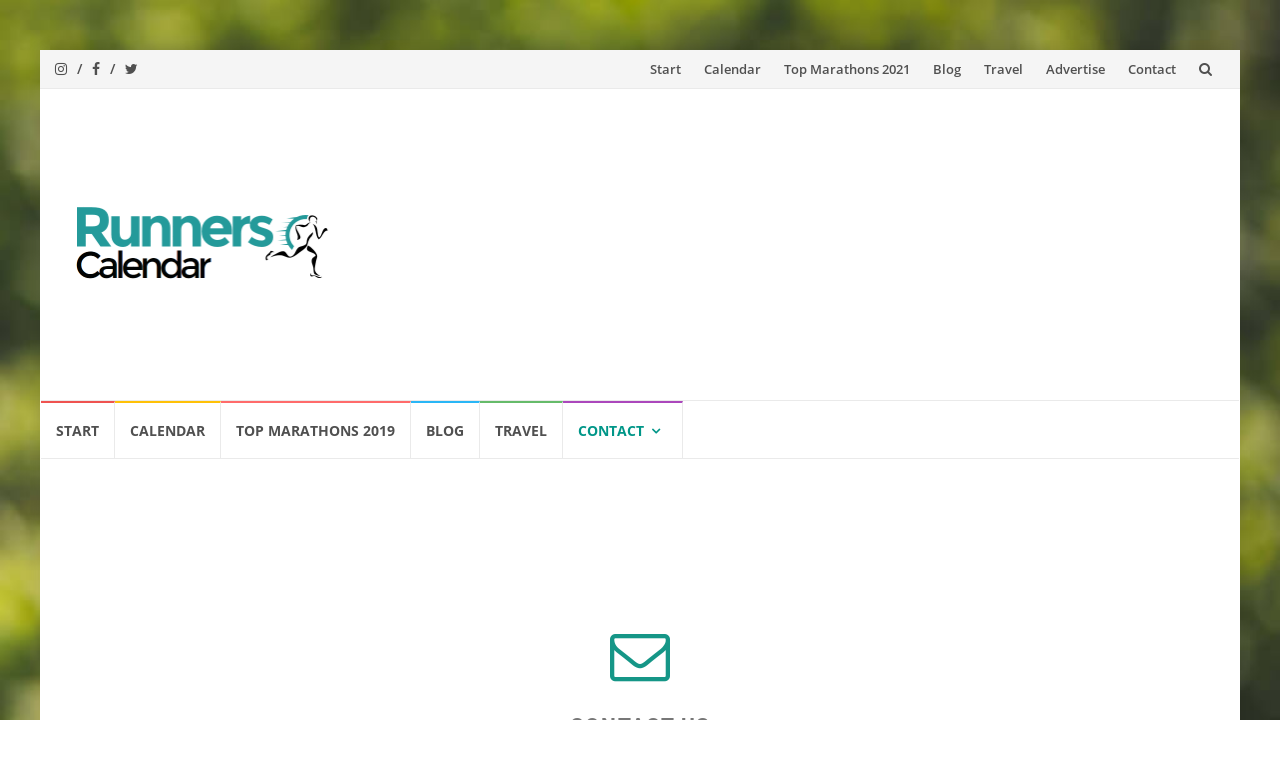

--- FILE ---
content_type: text/html; charset=UTF-8
request_url: https://www.runnerscalendar.com/contact/
body_size: 9985
content:
<!DOCTYPE html>
<html lang="en-US">
<head>	
<meta charset="UTF-8"><link rel="preload" href="https://www.runnerscalendar.com/wp-content/cache/fvm/min/1621096857-css91d6dd4e805b1d9b637af4fa65692bd37cd190054e1f127c95dfa5a50dcdd.css" as="style" media="all" />
<link rel="preload" href="https://www.runnerscalendar.com/wp-content/cache/fvm/min/1621096857-css6766b107717e17a4e9fa88a3a9a83a0f650dd16cfa6d7092591655da36656.css" as="style" media="all" />
<link rel="preload" href="https://www.runnerscalendar.com/wp-content/cache/fvm/min/1621096857-css3a6c59cf6dbdfa4eda91126113b7e9cbbd7786659d669aaa26788807cd106.css" as="style" media="all" />
<link rel="preload" href="https://www.runnerscalendar.com/wp-content/cache/fvm/min/1621096857-css5babb06b7103ae272407e12c9dfeb91edb02f255a374ccf732303aa19fec7.css" as="style" media="all" />
<link rel="preload" href="https://www.runnerscalendar.com/wp-content/cache/fvm/min/1621096857-cssfbfcd396c891aabcc00fdcbdd61ca12d362e1bca4791bf08f33bea1279cdb.css" as="style" media="all" />
<link rel="preload" href="https://www.runnerscalendar.com/wp-content/cache/fvm/min/1621096857-cssd45f98a0091c2bd5e531f6b1856a89dc99dc1904da86939a6c61b2c633687.css" as="style" media="all" />
<link rel="preload" href="https://www.runnerscalendar.com/wp-content/cache/fvm/min/1621096857-css1c8e64c8687230bf5cda2cc6f470d441f6410e5a2aa8f5d9f5bbafeb16d0d.css" as="style" media="all" />
<link rel="preload" href="https://www.runnerscalendar.com/wp-content/cache/fvm/min/1621096857-css7c2cb2772e05ba320be30446644e637985d28f49c2b64adbb61a3a7789662.css" as="style" media="all" />
<link rel="preload" href="https://www.runnerscalendar.com/wp-content/cache/fvm/min/1621096857-cssf2f18692678a177dd31296ed621a9454c332c6bc9a478c525b3e9c2e160bd.css" as="style" media="all" />
<link rel="preload" href="https://www.runnerscalendar.com/wp-content/cache/fvm/min/1621096857-cssbcf0f613f810b1c29cde3a705aa5995cff76c9cec384bfaf7c4c894bd83fb.css" as="style" media="all" />
<link rel="preload" href="https://www.runnerscalendar.com/wp-content/cache/fvm/min/1621096857-css9cd4a5ed217e15fbce997113e5019ac8f9d98e18fb0d96326e284d3d16ae8.css" as="style" media="all" />
<link rel="preload" href="https://www.runnerscalendar.com/wp-content/cache/fvm/min/1621096857-css8acd4eb442b45de23dde54311ca3bb51c58b76f14c99b73de32c54901b053.css" as="style" media="all" />
<link rel="preload" href="https://www.runnerscalendar.com/wp-content/cache/fvm/min/1621096857-css7fc1940f4e20ce4225d9cce02d3da9865b3ff83bd49c99a5f6f10a938c58e.css" as="style" media="all" />
<link rel="preload" href="https://www.runnerscalendar.com/wp-content/cache/fvm/min/1621096857-css529d65bd63bb35f9f10547d3afdefc9a317982175525ff4b92a4dd57cfa75.css" as="style" media="all" />
<link rel="preload" href="https://www.runnerscalendar.com/wp-content/cache/fvm/min/1621096857-csse54724ec4be29504ac6b5e4237ec4a9365e5ad39f6f7cb4fc3220a0276d4a.css" as="style" media="all" />
<link rel="preload" href="https://www.runnerscalendar.com/wp-content/cache/fvm/min/1621096857-cssd1f439f898f63116786f2d1a50a76cdff19ab3be37205ecec41a8ff3d9d22.css" as="style" media="all" /><script data-cfasync="false">function fvmuag(){var e=navigator.userAgent;if(e.match(/x11.*ox\/54|id\s4.*us.*ome\/62|oobo|ight|tmet|eadl|ngdo|PTST/i))return!1;if(e.match(/x11.*me\/86\.0/i)){var r=screen.width;if("number"==typeof r&&1367==r)return!1}return!0}</script><meta name="B-verify" content="b315558523d7300cd875aca71bf2bffc167299c1" /><meta name="viewport" content="width=device-width, initial-scale=1"><title>Contact &ndash; Runners Calendar</title><meta name="robots" content="index, follow, max-snippet:-1, max-image-preview:large, max-video-preview:-1" /><link rel="canonical" href="https://www.runnerscalendar.com/contact/" /><meta property="og:locale" content="en_US" /><meta property="og:type" content="article" /><meta property="og:title" content="Contact &ndash; Runners Calendar" /><meta property="og:description" content="Contact us Do you have a questionor do you want us toadd an event to the Runners Calendar? info@runnerscalendar.com" /><meta property="og:url" content="https://www.runnerscalendar.com/contact/" /><meta property="og:site_name" content="Runners Calendar" /><meta property="article:publisher" content="https://www.facebook.com/runnerscalendar/" /><meta property="article:modified_time" content="2018-11-15T11:00:34+00:00" /><meta name="twitter:card" content="summary_large_image" /><meta name="twitter:site" content="@runnerscalendar" /><script type="application/ld+json" class="yoast-schema-graph">{"@context":"https://schema.org","@graph":[{"@type":"Organization","@id":"https://www.runnerscalendar.com/#organization","name":"Runners Calendar","url":"https://www.runnerscalendar.com/","sameAs":["https://www.facebook.com/runnerscalendar/","https://www.instagram.com/runnerscalendar/","https://twitter.com/runnerscalendar"],"logo":{"@type":"ImageObject","@id":"https://www.runnerscalendar.com/#logo","inLanguage":"en-US","url":"https://www.runnerscalendar.com/wp-content/uploads/2018/02/Logotype-Runners-Calendar-1.png","contentUrl":"https://www.runnerscalendar.com/wp-content/uploads/2018/02/Logotype-Runners-Calendar-1.png","width":526,"height":160,"caption":"Runners Calendar"},"image":{"@id":"https://www.runnerscalendar.com/#logo"}},{"@type":"WebSite","@id":"https://www.runnerscalendar.com/#website","url":"https://www.runnerscalendar.com/","name":"Runners Calendar","description":"A site for runners all over the World","publisher":{"@id":"https://www.runnerscalendar.com/#organization"},"potentialAction":[{"@type":"SearchAction","target":"https://www.runnerscalendar.com/?s={search_term_string}","query-input":"required name=search_term_string"}],"inLanguage":"en-US"},{"@type":"WebPage","@id":"https://www.runnerscalendar.com/contact/#webpage","url":"https://www.runnerscalendar.com/contact/","name":"Contact &ndash; Runners Calendar","isPartOf":{"@id":"https://www.runnerscalendar.com/#website"},"datePublished":"2018-01-23T17:35:42+00:00","dateModified":"2018-11-15T11:00:34+00:00","breadcrumb":{"@id":"https://www.runnerscalendar.com/contact/#breadcrumb"},"inLanguage":"en-US","potentialAction":[{"@type":"ReadAction","target":["https://www.runnerscalendar.com/contact/"]}]},{"@type":"BreadcrumbList","@id":"https://www.runnerscalendar.com/contact/#breadcrumb","itemListElement":[{"@type":"ListItem","position":1,"item":{"@type":"WebPage","@id":"https://www.runnerscalendar.com/","url":"https://www.runnerscalendar.com/","name":"Hem"}},{"@type":"ListItem","position":2,"item":{"@id":"https://www.runnerscalendar.com/contact/#webpage"}}]}]}</script><link rel="alternate" type="application/rss+xml" title="Runners Calendar &raquo; Feed" href="https://www.runnerscalendar.com/feed/" /><link rel="alternate" type="application/rss+xml" title="Runners Calendar &raquo; Comments Feed" href="https://www.runnerscalendar.com/comments/feed/" /><link rel="alternate" type="text/calendar" title="Runners Calendar &raquo; iCal Feed" href="https://www.runnerscalendar.com/events/?ical=1" /><meta name="tec-api-version" content="v1"><meta name="tec-api-origin" content="https://www.runnerscalendar.com">
<script async src="//pagead2.googlesyndication.com/pagead/js/adsbygoogle.js"></script>
<script>
  (adsbygoogle = window.adsbygoogle || []).push({
    google_ad_client: "ca-pub-7261161000517882",
    enable_page_level_ads: true
  });
</script>
		


<link rel="profile" href="http://gmpg.org/xfn/11">


<style type="text/css" media="all">.heateorSssInstagramBackground{background:radial-gradient(circle at 30% 107%,#fdf497 0,#fdf497 5%,#fd5949 45%,#d6249f 60%,#285aeb 90%)}.heateor_sss_horizontal_sharing .heateorSssSharing,.heateor_sss_standard_follow_icons_container .heateorSssSharing{color:#fff;border-width:0;border-style:solid;border-color:transparent}.heateor_sss_horizontal_sharing .heateorSssTCBackground{color:#666}.heateor_sss_horizontal_sharing .heateorSssSharing:hover,.heateor_sss_standard_follow_icons_container .heateorSssSharing:hover{border-color:transparent}.heateor_sss_vertical_sharing .heateorSssSharing,.heateor_sss_floating_follow_icons_container .heateorSssSharing{color:#fff;border-width:0;border-style:solid;border-color:transparent}.heateor_sss_vertical_sharing .heateorSssTCBackground{color:#666}.heateor_sss_vertical_sharing .heateorSssSharing:hover,.heateor_sss_floating_follow_icons_container .heateorSssSharing:hover{border-color:transparent}@media screen and (max-width:783px){.heateor_sss_vertical_sharing{display:none!important}}@media screen and (max-width:783px){.heateor_sss_floating_follow_icons_container{display:none!important}}</style>
	
	
	
	
	
	
	
	
	
	
	
	
	
	
	
	







		
							<script src="//www.googletagmanager.com/gtag/js?id=UA-113032975-1"  type="text/javascript" data-cfasync="false"></script>
			<script type="text/javascript" data-cfasync="false">
				var mi_version = '7.17.0';
				var mi_track_user = true;
				var mi_no_track_reason = '';
				
								var disableStr = 'ga-disable-UA-113032975-1';

				/* Function to detect opted out users */
				function __gtagTrackerIsOptedOut() {
					return document.cookie.indexOf( disableStr + '=true' ) > - 1;
				}

				/* Disable tracking if the opt-out cookie exists. */
				if ( __gtagTrackerIsOptedOut() ) {
					window[disableStr] = true;
				}

				/* Opt-out function */
				function __gtagTrackerOptout() {
					document.cookie = disableStr + '=true; expires=Thu, 31 Dec 2099 23:59:59 UTC; path=/';
					window[disableStr] = true;
				}

				if ( 'undefined' === typeof gaOptout ) {
					function gaOptout() {
						__gtagTrackerOptout();
					}
				}
								window.dataLayer = window.dataLayer || [];
				if ( mi_track_user ) {
					function __gtagTracker() {dataLayer.push( arguments );}
					__gtagTracker( 'js', new Date() );
					__gtagTracker( 'set', {
						'developer_id.dZGIzZG' : true,
						                    });
					__gtagTracker( 'config', 'UA-113032975-1', {
						forceSSL:true,					} );
										window.gtag = __gtagTracker;										(
						function () {
							/* https://developers.google.com/analytics/devguides/collection/analyticsjs/ */
							/* ga and __gaTracker compatibility shim. */
							var noopfn = function () {
								return null;
							};
							var newtracker = function () {
								return new Tracker();
							};
							var Tracker = function () {
								return null;
							};
							var p = Tracker.prototype;
							p.get = noopfn;
							p.set = noopfn;
							p.send = function (){
								var args = Array.prototype.slice.call(arguments);
								args.unshift( 'send' );
								__gaTracker.apply(null, args);
							};
							var __gaTracker = function () {
								var len = arguments.length;
								if ( len === 0 ) {
									return;
								}
								var f = arguments[len - 1];
								if ( typeof f !== 'object' || f === null || typeof f.hitCallback !== 'function' ) {
									if ( 'send' === arguments[0] ) {
										var hitConverted, hitObject = false, action;
										if ( 'event' === arguments[1] ) {
											if ( 'undefined' !== typeof arguments[3] ) {
												hitObject = {
													'eventAction': arguments[3],
													'eventCategory': arguments[2],
													'eventLabel': arguments[4],
													'value': arguments[5] ? arguments[5] : 1,
												}
											}
										}
										if ( typeof arguments[2] === 'object' ) {
											hitObject = arguments[2];
										}
										if ( typeof arguments[5] === 'object' ) {
											Object.assign( hitObject, arguments[5] );
										}
										if ( 'undefined' !== typeof (
											arguments[1].hitType
										) ) {
											hitObject = arguments[1];
										}
										if ( hitObject ) {
											action = 'timing' === arguments[1].hitType ? 'timing_complete' : hitObject.eventAction;
											hitConverted = mapArgs( hitObject );
											__gtagTracker( 'event', action, hitConverted );
										}
									}
									return;
								}

								function mapArgs( args ) {
									var gaKey, hit = {};
									var gaMap = {
										'eventCategory': 'event_category',
										'eventAction': 'event_action',
										'eventLabel': 'event_label',
										'eventValue': 'event_value',
										'nonInteraction': 'non_interaction',
										'timingCategory': 'event_category',
										'timingVar': 'name',
										'timingValue': 'value',
										'timingLabel': 'event_label',
									};
									for ( gaKey in gaMap ) {
										if ( 'undefined' !== typeof args[gaKey] ) {
											hit[gaMap[gaKey]] = args[gaKey];
										}
									}
									return hit;
								}

								try {
									f.hitCallback();
								} catch ( ex ) {
								}
							};
							__gaTracker.create = newtracker;
							__gaTracker.getByName = newtracker;
							__gaTracker.getAll = function () {
								return [];
							};
							__gaTracker.remove = noopfn;
							__gaTracker.loaded = true;
							window['__gaTracker'] = __gaTracker;
						}
					)();
									} else {
										console.log( "" );
					( function () {
							function __gtagTracker() {
								return null;
							}
							window['__gtagTracker'] = __gtagTracker;
							window['gtag'] = __gtagTracker;
					} )();
									}
			</script>
				
		<link rel='stylesheet' id='sb_instagram_styles-css'  href='https://www.runnerscalendar.com/wp-content/cache/fvm/min/1621096857-css91d6dd4e805b1d9b637af4fa65692bd37cd190054e1f127c95dfa5a50dcdd.css' type='text/css' media='all' />
<link rel='stylesheet' id='wp-block-library-css'  href='https://www.runnerscalendar.com/wp-content/cache/fvm/min/1621096857-css6766b107717e17a4e9fa88a3a9a83a0f650dd16cfa6d7092591655da36656.css' type='text/css' media='all' />
<link rel='stylesheet' id='islemag-bootstrap-css'  href='https://www.runnerscalendar.com/wp-content/cache/fvm/min/1621096857-css3a6c59cf6dbdfa4eda91126113b7e9cbbd7786659d669aaa26788807cd106.css' type='text/css' media='all' />
<link rel='stylesheet' id='islemag-style-css'  href='https://www.runnerscalendar.com/wp-content/cache/fvm/min/1621096857-css5babb06b7103ae272407e12c9dfeb91edb02f255a374ccf732303aa19fec7.css' type='text/css' media='all' />
<link rel='stylesheet' id='islemag-fontawesome-css'  href='https://www.runnerscalendar.com/wp-content/cache/fvm/min/1621096857-cssfbfcd396c891aabcc00fdcbdd61ca12d362e1bca4791bf08f33bea1279cdb.css' type='text/css' media='all' />
<link rel='stylesheet' id='islemag-fonts-css'  href='https://www.runnerscalendar.com/wp-content/cache/fvm/min/1621096857-cssd45f98a0091c2bd5e531f6b1856a89dc99dc1904da86939a6c61b2c633687.css' type='text/css' media='all' />
<link rel='stylesheet' id='latest-posts-style-css'  href='https://www.runnerscalendar.com/wp-content/cache/fvm/min/1621096857-css1c8e64c8687230bf5cda2cc6f470d441f6410e5a2aa8f5d9f5bbafeb16d0d.css' type='text/css' media='all' />
<link rel='stylesheet' id='heateor_sss_frontend_css-css'  href='https://www.runnerscalendar.com/wp-content/cache/fvm/min/1621096857-css7c2cb2772e05ba320be30446644e637985d28f49c2b64adbb61a3a7789662.css' type='text/css' media='all' />
<link rel='stylesheet' id='heateor_sss_sharing_default_svg-css'  href='https://www.runnerscalendar.com/wp-content/cache/fvm/min/1621096857-cssf2f18692678a177dd31296ed621a9454c332c6bc9a478c525b3e9c2e160bd.css' type='text/css' media='all' />
<link rel='stylesheet' id='elementor-icons-css'  href='https://www.runnerscalendar.com/wp-content/cache/fvm/min/1621096857-cssbcf0f613f810b1c29cde3a705aa5995cff76c9cec384bfaf7c4c894bd83fb.css' type='text/css' media='all' />
<link rel='stylesheet' id='font-awesome-css'  href='https://www.runnerscalendar.com/wp-content/cache/fvm/min/1621096857-css9cd4a5ed217e15fbce997113e5019ac8f9d98e18fb0d96326e284d3d16ae8.css' type='text/css' media='all' />
<link rel='stylesheet' id='elementor-animations-css'  href='https://www.runnerscalendar.com/wp-content/cache/fvm/min/1621096857-css8acd4eb442b45de23dde54311ca3bb51c58b76f14c99b73de32c54901b053.css' type='text/css' media='all' />
<link rel='stylesheet' id='elementor-frontend-css'  href='https://www.runnerscalendar.com/wp-content/cache/fvm/min/1621096857-css7fc1940f4e20ce4225d9cce02d3da9865b3ff83bd49c99a5f6f10a938c58e.css' type='text/css' media='all' />
<link rel='stylesheet' id='elementor-global-css'  href='https://www.runnerscalendar.com/wp-content/cache/fvm/min/1621096857-css529d65bd63bb35f9f10547d3afdefc9a317982175525ff4b92a4dd57cfa75.css' type='text/css' media='all' />
<link rel='stylesheet' id='elementor-post-32-css'  href='https://www.runnerscalendar.com/wp-content/cache/fvm/min/1621096857-csse54724ec4be29504ac6b5e4237ec4a9365e5ad39f6f7cb4fc3220a0276d4a.css' type='text/css' media='all' />
<link rel='stylesheet' id='google-fonts-1-css'  href='https://www.runnerscalendar.com/wp-content/cache/fvm/min/1621096857-cssd1f439f898f63116786f2d1a50a76cdff19ab3be37205ecec41a8ff3d9d22.css' type='text/css' media='all' />
<script type='text/javascript' id='monsterinsights-frontend-script-js-extra'>
/* <![CDATA[ */
var monsterinsights_frontend = {"js_events_tracking":"true","download_extensions":"doc,pdf,ppt,zip,xls,docx,pptx,xlsx","inbound_paths":"[]","home_url":"https:\/\/www.runnerscalendar.com","hash_tracking":"false","ua":"UA-113032975-1"};
/* ]]> */
</script>
<script type='text/javascript' src='https://www.runnerscalendar.com/wp-content/plugins/google-analytics-for-wordpress/assets/js/frontend-gtag.min.js?ver=7.17.0' id='monsterinsights-frontend-script-js'></script>
<script type='text/javascript' src='https://www.runnerscalendar.com/wp-includes/js/jquery/jquery.min.js?ver=3.5.1' id='jquery-core-js'></script>
<script type='text/javascript' src='https://www.runnerscalendar.com/wp-includes/js/jquery/jquery-migrate.min.js?ver=3.3.2' id='jquery-migrate-js'></script>

 




<script type="text/javascript">//<![CDATA[
  function external_links_in_new_windows_loop() {
    if (!document.links) {
      document.links = document.getElementsByTagName('a');
    }
    var change_link = false;
    var force = '';
    var ignore = '';

    for (var t=0; t<document.links.length; t++) {
      var all_links = document.links[t];
      change_link = false;
      
      if(document.links[t].hasAttribute('onClick') == false) {
        // forced if the address starts with http (or also https), but does not link to the current domain
        if(all_links.href.search(/^http/) != -1 && all_links.href.search('www.runnerscalendar.com') == -1 && all_links.href.search(/^#/) == -1) {
          // console.log('Changed ' + all_links.href);
          change_link = true;
        }
          
        if(force != '' && all_links.href.search(force) != -1) {
          // forced
          // console.log('force ' + all_links.href);
          change_link = true;
        }
        
        if(ignore != '' && all_links.href.search(ignore) != -1) {
          // console.log('ignore ' + all_links.href);
          // ignored
          change_link = false;
        }

        if(change_link == true) {
          // console.log('Changed ' + all_links.href);
          document.links[t].setAttribute('onClick', 'javascript:window.open(\''+all_links.href+'\'); return false;');
          document.links[t].removeAttribute('target');
        }
      }
    }
  }
  
  // Load
  function external_links_in_new_windows_load(func)
  {  
    var oldonload = window.onload;
    if (typeof window.onload != 'function'){
      window.onload = func;
    } else {
      window.onload = function(){
        oldonload();
        func();
      }
    }
  }

  external_links_in_new_windows_load(external_links_in_new_windows_loop);
  //]]></script>

<style type="text/css" id="custom-background-css" media="all">body.custom-background{background-image:url(https://www.runnerscalendar.com/wp-content/themes/islemag/img/islemag-background.jpg);background-position:center top;background-size:cover;background-repeat:no-repeat;background-attachment:fixed}</style>
	
<link rel="icon" href="https://www.runnerscalendar.com/wp-content/uploads/2018/03/Runner-icon.png" sizes="192x192" />


<style type="text/css" media="all">.title-border span{color:#454545}.post .entry-title,.post h1,.post h2,.post h3,.post h4,.post h5,.post h6,.post h1 a,.post h2 a,.post h3 a,.post h4 a,.post h5 a,.post h6 a{color:#454545}.page-header h1{color:#454545}.sidebar .widget li a,.islemag-content-right,.islemag-content-right a,.post .entry-content,.post .entry-content p,.post .entry-cats,.post .entry-cats a,.post .entry-comments.post .entry-separator,.post .entry-footer a,.post .entry-footer span,.post .entry-footer .entry-cats,.post .entry-footer .entry-cats a,.author-content{color:##454545}.islemag-top-container .entry-block .entry-overlay-meta .entry-title a{color:#fff}.islemag-top-container .entry-overlay-meta .entry-overlay-date{color:#fff}.islemag-top-container .entry-overlay-meta .entry-separator{color:#fff}.islemag-top-container .entry-overlay-meta>a{color:#fff}.home.blog .islemag-content-left .entry-title a,.blog-related-carousel .entry-title a{color:#454545}.islemag-content-left .entry-meta,.islemag-content-left .blog-related-carousel .entry-content p,.islemag-content-left .blog-related-carousel .entry-cats .entry-label,.islemag-content-left .blog-related-carousel .entry-cats a,.islemag-content-left .blog-related-carousel>a,.islemag-content-left .blog-related-carousel .entry-footer>a{color:#454545}.islemag-content-left .entry-meta .entry-separator{color:#454545}.islemag-content-left .entry-meta a{color:#454545}.islemag-content-left .islemag-template3 .col-sm-6 .entry-overlay p{color:#454545}</style>	
</head>

<body class="page-template page-template-template-fullwidth page-template-template-fullwidth-php page page-id-32 custom-background wp-custom-logo tribe-no-js elementor-default elementor-page elementor-page-32">
		<div id="wrapper" 
	class="boxed">

		<header id="header" class="site-header" role="banner">
						<div 
			class="navbar-top container-fluid">
								<div class="navbar-left social-icons">
					<a href="https://www.instagram.com/runnerscalendar/" class="social-icon"><i class="fa fa-instagram"></i></a><a href="https://www.facebook.com/runnerscalendar/" class="social-icon"><i class="fa fa-facebook"></i></a><a href="https://twitter.com/runnerscalendar" class="social-icon"><i class="fa fa-twitter"></i></a>				</div>

				<button type="button" class="navbar-btn"><i class="fa fa-search"></i></button>

				<div class="navbar-right">
					<div id="navbar" class="navbar">
						<nav id="top-navigation" class="navigation top-navigation" role="navigation">
							<button class="menu-toggle">Menu</button>
							<a class="screen-reader-text skip-link" href="#content" title="Skip to content">Skip to content</a>
							<div class="menu-meny-sidhuvud-container"><ul id="primary-menu" class="nav-menu"><li id="menu-item-660" class="menu-item menu-item-type-post_type menu-item-object-page menu-item-home menu-item-660"><a href="https://www.runnerscalendar.com/">Start</a></li>
<li id="menu-item-658" class="menu-item menu-item-type-post_type menu-item-object-page menu-item-658"><a href="https://www.runnerscalendar.com/calendar/">Calendar</a></li>
<li id="menu-item-653" class="menu-item menu-item-type-post_type menu-item-object-page menu-item-653"><a href="https://www.runnerscalendar.com/events/">Top Marathons 2021</a></li>
<li id="menu-item-659" class="menu-item menu-item-type-post_type menu-item-object-page menu-item-659"><a href="https://www.runnerscalendar.com/blog/">Blog</a></li>
<li id="menu-item-656" class="menu-item menu-item-type-post_type menu-item-object-page menu-item-656"><a href="https://www.runnerscalendar.com/travel/">Travel</a></li>
<li id="menu-item-655" class="menu-item menu-item-type-post_type menu-item-object-page menu-item-655"><a href="https://www.runnerscalendar.com/advertise/">Advertise</a></li>
<li id="menu-item-657" class="menu-item menu-item-type-post_type menu-item-object-page current-menu-item page_item page-item-32 current_page_item menu-item-657"><a href="https://www.runnerscalendar.com/contact/" aria-current="page">Contact</a></li>
</ul></div>						</nav>
					</div>
				</div>
				<div class="navbar-white top" id="header-search-form">
					
<form class="navbar-form" role="search" action="https://www.runnerscalendar.com/">
	<span class="screen-reader-text">Search for:</span>
	<input type="search" id="s" name="s" class="form-control" placeholder="Search in here..." title="Search for:">
	<button type="submit" title="Search"><i class="fa fa-search"></i></button>
</form>
				</div>
							</div>

			<div class="header-content clearfix">
								<div class="col-md-3 col-sm-3 col-xs-12 navbar-brand">
					<a href="https://www.runnerscalendar.com/" class="custom-logo-link" rel="home"><img width="526" height="160" src="https://www.runnerscalendar.com/wp-content/uploads/2018/02/Logotype-Runners-Calendar-1.png" class="custom-logo" alt="Runners Calendar - a site for runners all over the world." srcset="https://www.runnerscalendar.com/wp-content/uploads/2018/02/Logotype-Runners-Calendar-1.png 526w, https://www.runnerscalendar.com/wp-content/uploads/2018/02/Logotype-Runners-Calendar-1-300x91.png 300w, https://www.runnerscalendar.com/wp-content/uploads/2018/02/Logotype-Runners-Calendar-1-110x33.png 110w, https://www.runnerscalendar.com/wp-content/uploads/2018/02/Logotype-Runners-Calendar-1-420x128.png 420w" sizes="(max-width: 526px) 100vw, 526px" /></a><div class="header-logo-wrap text-header islemag_only_customizer"><p itemprop="headline" id="site-title" class="site-title"><a href="https://www.runnerscalendar.com/" title="Runners Calendar" rel="home">Runners Calendar</a></p><p itemprop="description" id="site-description" class="site-description">A site for runners all over the World</p></div>				</div>

				<div class="col-md-9 col-sm-9 col-xs-12 islemag-banner">
					<div id="islemag_content_ad-widget-9" class="widget islemag_content_ad"><div class="islemag-ad-banner-content"><script async src="//pagead2.googlesyndication.com/pagead/js/adsbygoogle.js"></script>

<ins class="adsbygoogle" style="display:block" data-ad-client="ca-pub-7261161000517882" data-ad-slot="3969906850" data-ad-format="auto"></ins>
<script>
(adsbygoogle = window.adsbygoogle || []).push({});
</script></div></div>				</div>
							</div>

									<div id="navbar" class="navbar 			islemag-sticky">
				<nav id="site-navigation" class="navigation main-navigation" role="navigation">
					<button class="menu-toggle">Menu</button>
					<a class="screen-reader-text skip-link" href="#content" title="Skip to content">Skip to content</a>
					<div class="menu-ny-meny-container"><ul id="primary-menu" class="nav-menu"><li id="menu-item-514" class="menu-item menu-item-type-post_type menu-item-object-page menu-item-home menu-item-514"><a href="https://www.runnerscalendar.com/">Start</a></li>
<li id="menu-item-515" class="menu-item menu-item-type-post_type menu-item-object-page menu-item-515"><a href="https://www.runnerscalendar.com/calendar/">Calendar</a></li>
<li id="menu-item-516" class="menu-item menu-item-type-post_type menu-item-object-page menu-item-516"><a href="https://www.runnerscalendar.com/events/">Top Marathons 2019</a></li>
<li id="menu-item-517" class="menu-item menu-item-type-post_type menu-item-object-page menu-item-517"><a href="https://www.runnerscalendar.com/blog/">Blog</a></li>
<li id="menu-item-521" class="menu-item menu-item-type-post_type menu-item-object-page menu-item-521"><a href="https://www.runnerscalendar.com/travel/">Travel</a></li>
<li id="menu-item-518" class="menu-item menu-item-type-post_type menu-item-object-page current-menu-item page_item page-item-32 current_page_item menu-item-has-children menu-item-518"><a href="https://www.runnerscalendar.com/contact/" aria-current="page">Contact</a>
<ul class="sub-menu">
	<li id="menu-item-520" class="menu-item menu-item-type-post_type menu-item-object-page menu-item-520"><a href="https://www.runnerscalendar.com/add-event/">Add Event</a></li>
</ul>
</li>
</ul></div>				</nav>
			</div>
			

		</header>
				<div 
		id="content"	class="site-content">

	<div id="primary" class="content-area">
		<div class="islemag-content-left col-md-12">
			<main id="main" class="site-main" role="main">

				
					
<article id="post-32" class="post-32 page type-page status-publish hentry">
	<header class="entry-header">
		<h1 class="entry-title">Contact</h1>	</header>

	<div class="entry-content">
				<div class="elementor elementor-32">
			<div class="elementor-inner">
				<div class="elementor-section-wrap">
							<section data-id="14d32bb" class="elementor-element elementor-element-14d32bb elementor-section-boxed elementor-section-height-default elementor-section-height-default elementor-section elementor-top-section" data-element_type="section">
						<div class="elementor-container elementor-column-gap-default">
				<div class="elementor-row">
				<div data-id="5022c97" class="elementor-element elementor-element-5022c97 elementor-column elementor-col-33 elementor-top-column" data-element_type="column">
			<div class="elementor-column-wrap">
					<div class="elementor-widget-wrap">
						</div>
			</div>
		</div>
				<div data-id="4e20e050" class="elementor-element elementor-element-4e20e050 elementor-column elementor-col-33 elementor-top-column" data-element_type="column">
			<div class="elementor-column-wrap elementor-element-populated">
					<div class="elementor-widget-wrap">
				<div data-id="46dd2a4a" class="elementor-element elementor-element-46dd2a4a elementor-view-default elementor-position-top elementor-vertical-align-top elementor-widget elementor-widget-icon-box" data-element_type="icon-box.default">
				<div class="elementor-widget-container">
					<div class="elementor-icon-box-wrapper">
					<div class="elementor-icon-box-icon">
				<span class="elementor-icon elementor-animation-" >
				<i class="fa fa-envelope-o" aria-hidden="true"></i>
				</span>
			</div>
						<div class="elementor-icon-box-content">
				<h3 class="elementor-icon-box-title">
					<span >Contact us</span>
				</h3>
				<p class="elementor-icon-box-description">Do you have a question<br>or do you want us to<br>add an event to the <br>Runners Calendar?
</p>
			</div>
		</div>
				</div>
				</div>
				<div data-id="20f37925" class="elementor-element elementor-element-20f37925 elementor-widget elementor-widget-heading" data-element_type="heading.default">
				<div class="elementor-widget-container">
			<p class="elementor-heading-title elementor-size-default"><a href="mailto:info@runnerscalendar.com" target="_blank">info@runnerscalendar.com</a></p>		</div>
				</div>
						</div>
			</div>
		</div>
				<div data-id="3023629" class="elementor-element elementor-element-3023629 elementor-column elementor-col-33 elementor-top-column" data-element_type="column">
			<div class="elementor-column-wrap">
					<div class="elementor-widget-wrap">
						</div>
			</div>
		</div>
						</div>
			</div>
		</section>
						</div>
			</div>
		</div>
					</div>

	
</article>


					
				
			</main>
		</div>
	</div>


		</div>

		<footer id="footer" class="footer-inverse" role="contentinfo">
			<div id="footer-inner">
				<div class="container">
					<div class="row">

						<div class="col-md-3 col-sm-12">
							<div class="islemag-footer-content"><strong>RUNNERS CALENDAR</strong>
<p></p>
Runners Calendar is a creative company, dedicated to inspire and motivate you. We provide you with news and information. We help you get better! 
<p></p>
Visit us: www.runnerscalendar.com
<br />
Email: <a href="mailto:info@runnercalendar.com">info@runnerscalendar.com</a></div><span class="social-icons-label">Follow us on social media @</span>							<div class="footer-social-icons">
							<a href="https://www.instagram.com/runnerscalendar/" class="footer-social-icon"><i class="fa fa-instagram"></i></a><a href="https://www.facebook.com/runnerscalendar/" class="footer-social-icon"><i class="fa fa-facebook"></i></a><a href="https://twitter.com/runnerscalendar" class="footer-social-icon"><i class="fa fa-twitter"></i></a>							</div>
						</div>

														<div itemscope itemtype="http://schema.org/WPSideBar" role="complementary" id="sidebar-widgets-area-2" class="col-md-3 col-sm-12" aria-label="Widgets Area 2">
									<div id="text-2" class="widget widget_text"><h3 class="widget-title">Instagram</h3>			<div class="textwidget">        <div id="sbi_mod_error" >
            <span>This error message is only visible to WordPress admins</span><br />
            <p><b>Error: No connected account.</b>
            <p>Please go to the Instagram Feed settings page to connect an account.</p>
        </div>
		
</div>
		</div>								</div>
														<div itemscope itemtype="http://schema.org/WPSideBar" role="complementary" id="sidebar-widgets-area-3" class="col-md-3 col-sm-12" aria-label="Widgets Area 3">
																	</div>
						
					</div>
				</div>
			</div>
			<div id="footer-bottom" class="no-bg">
				<div class="islemag-footer-container">
							<div class="col-md-8 col-md-push-4 islemag-footer-menu">
			<div class="menu-meny-sidfot-container"><ul class="footer-menu" id="menu-meny-sidfot"><li id="menu-item-539" class="menu-item menu-item-type-post_type menu-item-object-page menu-item-home menu-item-539"><a href="https://www.runnerscalendar.com/">Start</a></li>
<li id="menu-item-537" class="menu-item menu-item-type-post_type menu-item-object-page menu-item-537"><a href="https://www.runnerscalendar.com/calendar/">Calendar</a></li>
<li id="menu-item-532" class="menu-item menu-item-type-post_type menu-item-object-page menu-item-532"><a href="https://www.runnerscalendar.com/events/">Top Marathons 2021</a></li>
<li id="menu-item-538" class="menu-item menu-item-type-post_type menu-item-object-page menu-item-538"><a href="https://www.runnerscalendar.com/blog/">Blog</a></li>
<li id="menu-item-522" class="menu-item menu-item-type-post_type menu-item-object-page menu-item-522"><a href="https://www.runnerscalendar.com/travel/">Travel</a></li>
<li id="menu-item-534" class="menu-item menu-item-type-post_type menu-item-object-page menu-item-534"><a href="https://www.runnerscalendar.com/advertise/">Advertise</a></li>
<li id="menu-item-662" class="menu-item menu-item-type-post_type menu-item-object-page menu-item-662"><a href="https://www.runnerscalendar.com/privacy-policy/">Privacy Policy</a></li>
</ul></div>		</div>
		<div class="col-md-4 col-md-pull-8 powerdby">
			Copyright © 2019 Runners Calendar. All rights reserved.		</div>
		
				</div>
			</div>
		</footer>
	</div>
</div>
		<script>
		( function ( body ) {
			'use strict';
			body.className = body.className.replace( /\btribe-no-js\b/, 'tribe-js' );
		} )( document.body );
		</script>
		
<script type="text/javascript">
var sbiajaxurl = "https://www.runnerscalendar.com/wp-admin/admin-ajax.php";
</script>
<script> /* <![CDATA[ */var tribe_l10n_datatables = {"aria":{"sort_ascending":": activate to sort column ascending","sort_descending":": activate to sort column descending"},"length_menu":"Show _MENU_ entries","empty_table":"No data available in table","info":"Showing _START_ to _END_ of _TOTAL_ entries","info_empty":"Showing 0 to 0 of 0 entries","info_filtered":"(filtered from _MAX_ total entries)","zero_records":"No matching records found","search":"Search:","all_selected_text":"All items on this page were selected. ","select_all_link":"Select all pages","clear_selection":"Clear Selection.","pagination":{"all":"All","next":"Next","previous":"Previous"},"select":{"rows":{"0":"","_":": Selected %d rows","1":": Selected 1 row"}},"datepicker":{"dayNames":["Sunday","Monday","Tuesday","Wednesday","Thursday","Friday","Saturday"],"dayNamesShort":["Sun","Mon","Tue","Wed","Thu","Fri","Sat"],"dayNamesMin":["S","M","T","W","T","F","S"],"monthNames":["January","February","March","April","May","June","July","August","September","October","November","December"],"monthNamesShort":["January","February","March","April","May","June","July","August","September","October","November","December"],"monthNamesMin":["Jan","Feb","Mar","Apr","May","Jun","Jul","Aug","Sep","Oct","Nov","Dec"],"nextText":"Next","prevText":"Prev","currentText":"Today","closeText":"Done","today":"Today","clear":"Clear"}};var tribe_system_info = {"sysinfo_optin_nonce":"392f578c5b","clipboard_btn_text":"Copy to clipboard","clipboard_copied_text":"System info copied","clipboard_fail_text":"Press \"Cmd + C\" to copy"};/* ]]> */ </script><script type='text/javascript' src='https://www.runnerscalendar.com/wp-content/themes/islemag/js/islemag-wigdet.js?ver=1.0.0' id='islemag-widget-js-js'></script>
<script type='text/javascript' id='islemag-script-all-js-extra'>
/* <![CDATA[ */
var screenReaderText = {"expand":"<span class=\"screen-reader-text\">expand child menu<\/span>","collapse":"<span class=\"screen-reader-text\">collapse child menu<\/span>"};
var stickyMenu = {"disable_sticky":""};
/* ]]> */
</script>
<script type='text/javascript' src='https://www.runnerscalendar.com/wp-content/themes/islemag/js/script.all.js?ver=1.0.1' id='islemag-script-all-js'></script>
<script type='text/javascript' src='https://www.runnerscalendar.com/wp-content/themes/islemag/js/owl.carousel.min.js?ver=2.0.0' id='islemag-owl-carousel-js'></script>
<script type='text/javascript' id='heateor_sss_sharing_js-js-before'>
function heateorSssLoadEvent(e) {var t=window.onload;if (typeof window.onload!="function") {window.onload=e}else{window.onload=function() {t();e()}}};	var heateorSssSharingAjaxUrl = 'https://www.runnerscalendar.com/wp-admin/admin-ajax.php', heateorSssCloseIconPath = 'https://www.runnerscalendar.com/wp-content/plugins/sassy-social-share/public/../images/close.png', heateorSssPluginIconPath = 'https://www.runnerscalendar.com/wp-content/plugins/sassy-social-share/public/../images/logo.png', heateorSssHorizontalSharingCountEnable = 0, heateorSssVerticalSharingCountEnable = 0, heateorSssSharingOffset = -10; var heateorSssMobileStickySharingEnabled = 0;var heateorSssCopyLinkMessage = "Link copied.";var heateorSssUrlCountFetched = [], heateorSssSharesText = 'Shares', heateorSssShareText = 'Share';function heateorSssPopup(e) {window.open(e,"popUpWindow","height=400,width=600,left=400,top=100,resizable,scrollbars,toolbar=0,personalbar=0,menubar=no,location=no,directories=no,status")};var heateorSssWhatsappShareAPI = "web";
</script>
<script type='text/javascript' src='https://www.runnerscalendar.com/wp-content/plugins/sassy-social-share/public/js/sassy-social-share-public.js?ver=3.3.20' id='heateor_sss_sharing_js-js'></script>
<script type='text/javascript' src='https://www.runnerscalendar.com/wp-includes/js/wp-embed.min.js?ver=5.6' id='wp-embed-js'></script>
<script type='text/javascript' id='sb_instagram_scripts-js-extra'>
/* <![CDATA[ */
var sb_instagram_js_options = {"font_method":"svg","resized_url":"https:\/\/www.runnerscalendar.com\/wp-content\/uploads\/sb-instagram-feed-images\/","placeholder":"https:\/\/www.runnerscalendar.com\/wp-content\/plugins\/instagram-feed\/img\/placeholder.png"};
/* ]]> */
</script>
<script type='text/javascript' src='https://www.runnerscalendar.com/wp-content/plugins/instagram-feed/js/sbi-scripts.min.js?ver=2.6.2' id='sb_instagram_scripts-js'></script>
<script type='text/javascript' src='https://www.runnerscalendar.com/wp-includes/js/jquery/ui/core.min.js?ver=1.12.1' id='jquery-ui-core-js'></script>
<script type='text/javascript' src='https://www.runnerscalendar.com/wp-content/plugins/elementor/assets/lib/dialog/dialog.min.js?ver=4.4.1' id='elementor-dialog-js'></script>
<script type='text/javascript' src='https://www.runnerscalendar.com/wp-content/plugins/elementor/assets/lib/waypoints/waypoints.min.js?ver=4.0.2' id='elementor-waypoints-js'></script>
<script type='text/javascript' src='https://www.runnerscalendar.com/wp-content/plugins/elementor/assets/lib/swiper/swiper.jquery.min.js?ver=4.4.3' id='jquery-swiper-js'></script>
<script type='text/javascript' id='elementor-frontend-js-extra'>
/* <![CDATA[ */
var elementorFrontendConfig = {"isEditMode":"","is_rtl":"","breakpoints":{"xs":0,"sm":480,"md":768,"lg":1025,"xl":1440,"xxl":1600},"version":"2.3.1","urls":{"assets":"https:\/\/www.runnerscalendar.com\/wp-content\/plugins\/elementor\/assets\/"},"settings":{"page":[],"general":{"elementor_global_image_lightbox":"yes","elementor_enable_lightbox_in_editor":"yes"}},"post":{"id":32,"title":"Contact","excerpt":""}};
/* ]]> */
</script>
<script type='text/javascript' src='https://www.runnerscalendar.com/wp-content/plugins/elementor/assets/js/frontend.min.js?ver=2.3.1' id='elementor-frontend-js'></script>

</body>
</html>

--- FILE ---
content_type: text/html; charset=utf-8
request_url: https://www.google.com/recaptcha/api2/aframe
body_size: 266
content:
<!DOCTYPE HTML><html><head><meta http-equiv="content-type" content="text/html; charset=UTF-8"></head><body><script nonce="Tv9rEQGnfmagCHwU1CnSmw">/** Anti-fraud and anti-abuse applications only. See google.com/recaptcha */ try{var clients={'sodar':'https://pagead2.googlesyndication.com/pagead/sodar?'};window.addEventListener("message",function(a){try{if(a.source===window.parent){var b=JSON.parse(a.data);var c=clients[b['id']];if(c){var d=document.createElement('img');d.src=c+b['params']+'&rc='+(localStorage.getItem("rc::a")?sessionStorage.getItem("rc::b"):"");window.document.body.appendChild(d);sessionStorage.setItem("rc::e",parseInt(sessionStorage.getItem("rc::e")||0)+1);localStorage.setItem("rc::h",'1768984014607');}}}catch(b){}});window.parent.postMessage("_grecaptcha_ready", "*");}catch(b){}</script></body></html>

--- FILE ---
content_type: text/css
request_url: https://www.runnerscalendar.com/wp-content/cache/fvm/min/1621096857-csse54724ec4be29504ac6b5e4237ec4a9365e5ad39f6f7cb4fc3220a0276d4a.css
body_size: 677
content:
/* https://www.runnerscalendar.com/wp-content/uploads/elementor/css/post-32.css?ver=1542279498 */
.elementor-32 .elementor-element.elementor-element-14d32bb>.elementor-container{max-width:1140px}.elementor-32 .elementor-element.elementor-element-14d32bb{padding:60px 0 60px 0}.elementor-32 .elementor-element.elementor-element-5022c97>.elementor-element-populated{padding:70px 70px 70px 70px}.elementor-32 .elementor-element.elementor-element-4e20e050>.elementor-element-populated,.elementor-32 .elementor-element.elementor-element-4e20e050>.elementor-element-populated>.elementor-background-overlay{border-radius:0 0 0 0}.elementor-32 .elementor-element.elementor-element-4e20e050>.elementor-element-populated{padding:70px 70px 70px 70px}.elementor-32 .elementor-element.elementor-element-46dd2a4a.elementor-view-stacked .elementor-icon{background-color:#159687}.elementor-32 .elementor-element.elementor-element-46dd2a4a.elementor-view-framed .elementor-icon,.elementor-32 .elementor-element.elementor-element-46dd2a4a.elementor-view-default .elementor-icon{color:#159687;border-color:#159687}.elementor-32 .elementor-element.elementor-element-46dd2a4a.elementor-position-right .elementor-icon-box-icon{margin-left:20px}.elementor-32 .elementor-element.elementor-element-46dd2a4a.elementor-position-left .elementor-icon-box-icon{margin-right:20px}.elementor-32 .elementor-element.elementor-element-46dd2a4a.elementor-position-top .elementor-icon-box-icon{margin-bottom:20px}.elementor-32 .elementor-element.elementor-element-46dd2a4a .elementor-icon{font-size:60px}.elementor-32 .elementor-element.elementor-element-46dd2a4a .elementor-icon i{transform:rotate(0deg)}.elementor-32 .elementor-element.elementor-element-46dd2a4a .elementor-icon-box-content .elementor-icon-box-title{color:#777;font-size:21px;font-weight:700;text-transform:uppercase;line-height:1.4em;letter-spacing:1.2px}.elementor-32 .elementor-element.elementor-element-46dd2a4a .elementor-icon-box-content .elementor-icon-box-description{color:#b5b5b5;font-size:15px;font-weight:400;line-height:1.5em}.elementor-32 .elementor-element.elementor-element-20f37925{text-align:center}.elementor-32 .elementor-element.elementor-element-20f37925.elementor-widget-heading .elementor-heading-title{color:#159687}.elementor-32 .elementor-element.elementor-element-20f37925 .elementor-heading-title{font-size:17px;font-weight:700}.elementor-32 .elementor-element.elementor-element-3023629>.elementor-element-populated,.elementor-32 .elementor-element.elementor-element-3023629>.elementor-element-populated>.elementor-background-overlay{border-radius:0 0 0 0}.elementor-32 .elementor-element.elementor-element-3023629>.elementor-element-populated{padding:70px 70px 70px 70px}body.elementor-page-32 h1.entry-title,.elementor-page-title{display:none}@media(max-width:1024px){.elementor-32 .elementor-element.elementor-element-14d32bb{padding:80px 30px 80px 30px}.elementor-32 .elementor-element.elementor-element-5022c97>.elementor-element-populated{padding:0 30px 0 30px}.elementor-32 .elementor-element.elementor-element-4e20e050>.elementor-element-populated{padding:0 30px 0 30px}.elementor-32 .elementor-element.elementor-element-20f37925 .elementor-heading-title{font-size:15px}.elementor-32 .elementor-element.elementor-element-3023629>.elementor-element-populated{padding:0 30px 0 30px}}@media(max-width:767px){.elementor-32 .elementor-element.elementor-element-5022c97>.elementor-element-populated{padding:30px 60px 60px 60px}.elementor-32 .elementor-element.elementor-element-4e20e050>.elementor-element-populated{padding:0 60px 30px 60px}.elementor-32 .elementor-element.elementor-element-46dd2a4a .elementor-icon-box-icon{margin-bottom:20px}.elementor-32 .elementor-element.elementor-element-3023629>.elementor-element-populated{padding:0 60px 30px 60px}}